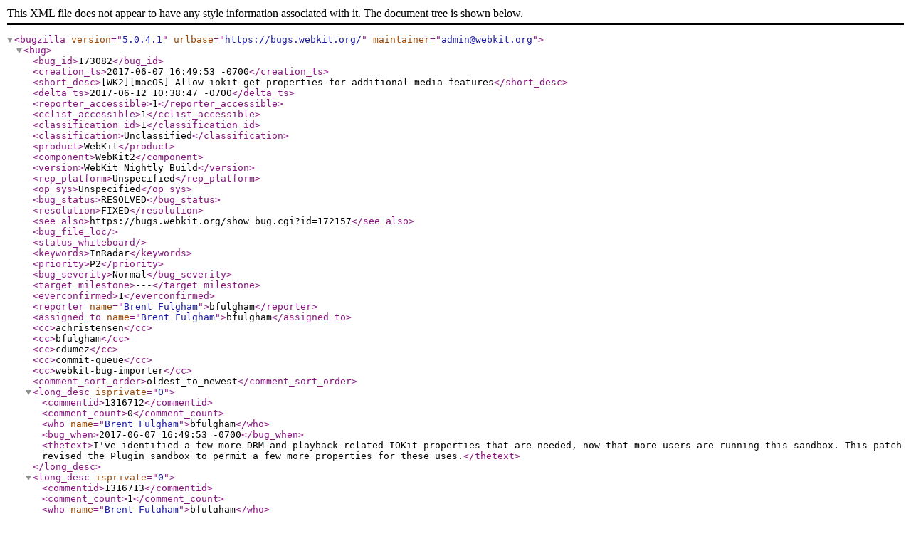

--- FILE ---
content_type: application/xml; charset=UTF-8
request_url: https://bugs.webkit.org/show_bug.cgi?ctype=xml&id=173082
body_size: 5675
content:
<?xml version="1.0" encoding="UTF-8" standalone="yes" ?>
<!DOCTYPE bugzilla SYSTEM "https://bugs.webkit.org/page.cgi?id=bugzilla.dtd">

<bugzilla version="5.0.4.1"
          urlbase="https://bugs.webkit.org/"
          
          maintainer="admin@webkit.org"
>

    <bug>
          <bug_id>173082</bug_id>
          
          <creation_ts>2017-06-07 16:49:53 -0700</creation_ts>
          <short_desc>[WK2][macOS] Allow iokit-get-properties for additional media features</short_desc>
          <delta_ts>2017-06-12 10:38:47 -0700</delta_ts>
          <reporter_accessible>1</reporter_accessible>
          <cclist_accessible>1</cclist_accessible>
          <classification_id>1</classification_id>
          <classification>Unclassified</classification>
          <product>WebKit</product>
          <component>WebKit2</component>
          <version>WebKit Nightly Build</version>
          <rep_platform>Unspecified</rep_platform>
          <op_sys>Unspecified</op_sys>
          <bug_status>RESOLVED</bug_status>
          <resolution>FIXED</resolution>
          
          <see_also>https://bugs.webkit.org/show_bug.cgi?id=172157</see_also>
          <bug_file_loc></bug_file_loc>
          <status_whiteboard></status_whiteboard>
          <keywords>InRadar</keywords>
          <priority>P2</priority>
          <bug_severity>Normal</bug_severity>
          <target_milestone>---</target_milestone>
          
          
          <everconfirmed>1</everconfirmed>
          <reporter name="Brent Fulgham">bfulgham</reporter>
          <assigned_to name="Brent Fulgham">bfulgham</assigned_to>
          <cc>achristensen</cc>
    
    <cc>bfulgham</cc>
    
    <cc>cdumez</cc>
    
    <cc>commit-queue</cc>
    
    <cc>webkit-bug-importer</cc>
          

      

      

      

          <comment_sort_order>oldest_to_newest</comment_sort_order>  
          <long_desc isprivate="0" >
    <commentid>1316712</commentid>
    <comment_count>0</comment_count>
    <who name="Brent Fulgham">bfulgham</who>
    <bug_when>2017-06-07 16:49:53 -0700</bug_when>
    <thetext>I&apos;ve identified a few more DRM and playback-related IOKit properties that are needed, now that more users are running this sandbox.

This patch revised the Plugin sandbox to permit a few more properties for these uses.</thetext>
  </long_desc><long_desc isprivate="0" >
    <commentid>1316713</commentid>
    <comment_count>1</comment_count>
    <who name="Brent Fulgham">bfulgham</who>
    <bug_when>2017-06-07 16:50:08 -0700</bug_when>
    <thetext>&lt;rdar://problem/32597547&gt;</thetext>
  </long_desc><long_desc isprivate="0" >
    <commentid>1317726</commentid>
    <comment_count>2</comment_count>
    <who name="Brent Fulgham">bfulgham</who>
    <bug_when>2017-06-09 17:18:03 -0700</bug_when>
    <thetext>Actually, these were needed by WebProcess for dealing with other hardware configurations (Nvidia). I&apos;ve updated the sandbox to allow access.</thetext>
  </long_desc><long_desc isprivate="0" >
    <commentid>1317729</commentid>
    <comment_count>3</comment_count>
      <attachid>312517</attachid>
    <who name="Brent Fulgham">bfulgham</who>
    <bug_when>2017-06-09 17:19:37 -0700</bug_when>
    <thetext>Created attachment 312517
Patch</thetext>
  </long_desc><long_desc isprivate="0" >
    <commentid>1318285</commentid>
    <comment_count>4</comment_count>
      <attachid>312517</attachid>
    <who name="WebKit Commit Bot">commit-queue</who>
    <bug_when>2017-06-12 10:38:45 -0700</bug_when>
    <thetext>Comment on attachment 312517
Patch

Clearing flags on attachment: 312517

Committed r218109: &lt;http://trac.webkit.org/changeset/218109&gt;</thetext>
  </long_desc><long_desc isprivate="0" >
    <commentid>1318286</commentid>
    <comment_count>5</comment_count>
    <who name="WebKit Commit Bot">commit-queue</who>
    <bug_when>2017-06-12 10:38:47 -0700</bug_when>
    <thetext>All reviewed patches have been landed.  Closing bug.</thetext>
  </long_desc>
      
          <attachment
              isobsolete="0"
              ispatch="1"
              isprivate="0"
          >
            <attachid>312517</attachid>
            <date>2017-06-09 17:19:37 -0700</date>
            <delta_ts>2017-06-12 10:38:45 -0700</delta_ts>
            <desc>Patch</desc>
            <filename>bug-173082-20170609171937.patch</filename>
            <type>text/plain</type>
            <size>7649</size>
            <attacher name="Brent Fulgham">bfulgham</attacher>
            
              <data encoding="base64">SW5kZXg6IFNvdXJjZS9XZWJLaXQyL0NoYW5nZUxvZwo9PT09PT09PT09PT09PT09PT09PT09PT09
PT09PT09PT09PT09PT09PT09PT09PT09PT09PT09PT09PT09PT09PT09Ci0tLSBTb3VyY2UvV2Vi
S2l0Mi9DaGFuZ2VMb2cJKHJldmlzaW9uIDIxODAzMCkKKysrIFNvdXJjZS9XZWJLaXQyL0NoYW5n
ZUxvZwkod29ya2luZyBjb3B5KQpAQCAtMSwzICsxLDEzIEBACisyMDE3LTA2LTA5ICBCcmVudCBG
dWxnaGFtICA8YmZ1bGdoYW1AYXBwbGUuY29tPgorCisgICAgICAgIFtXSzJdW21hY09TXSBBbG93
IGlva2l0LWdldC1wcm9wZXJ0aWVzIGZvciBhZGRpdGlvbmFsIG1lZGlhIGZlYXR1cmVzCisgICAg
ICAgIGh0dHBzOi8vYnVncy53ZWJraXQub3JnL3Nob3dfYnVnLmNnaT9pZD0xNzMwODIKKyAgICAg
ICAgPHJkYXI6Ly9wcm9ibGVtLzMyNTk3NTQ3PgorCisgICAgICAgIFJldmlld2VkIGJ5IE5PQk9E
WSAoT09QUyEpLgorCisgICAgICAgICogV2ViUHJvY2Vzcy9jb20uYXBwbGUuV2ViUHJvY2Vzcy5z
Yi5pbjoKKwogMjAxNy0wNi0wOSAgQ2hyaXMgRHVtZXogIDxjZHVtZXpAYXBwbGUuY29tPgogCiAg
ICAgICAgIFVzZSBXVEY6OkZ1bmN0aW9uIGluc3RlYWQgb2Ygc3RkOjpmdW5jdGlvbiBpbiBOZXR3
b3JrUHJvY2VzcyBjb2RlCkluZGV4OiBTb3VyY2UvV2ViS2l0Mi9XZWJQcm9jZXNzL2NvbS5hcHBs
ZS5XZWJQcm9jZXNzLnNiLmluCj09PT09PT09PT09PT09PT09PT09PT09PT09PT09PT09PT09PT09
PT09PT09PT09PT09PT09PT09PT09PT09PT09PT0KLS0tIFNvdXJjZS9XZWJLaXQyL1dlYlByb2Nl
c3MvY29tLmFwcGxlLldlYlByb2Nlc3Muc2IuaW4JKHJldmlzaW9uIDIxODAyNSkKKysrIFNvdXJj
ZS9XZWJLaXQyL1dlYlByb2Nlc3MvY29tLmFwcGxlLldlYlByb2Nlc3Muc2IuaW4JKHdvcmtpbmcg
Y29weSkKQEAgLTQ3LDE0ICs0NywxNyBAQAogCiAoZGVueSBpb2tpdC1nZXQtcHJvcGVydGllcykK
IChhbGxvdyBpb2tpdC1nZXQtcHJvcGVydGllcworICAgIChpb2tpdC1wcm9wZXJ0eSAiQUdDSW5m
byIpCisgICAgKGlva2l0LXByb3BlcnR5ICJBY2NlbENhcHMiKQogICAgIChpb2tpdC1wcm9wZXJ0
eS1yZWdleCAjIl4oQWNjdXJhdGV8RXh0ZW5kZWQpTWF4RGlnaXRpemVyUHJlc3N1cmVWYWx1ZSIp
CiAgICAgKGlva2l0LXByb3BlcnR5LXJlZ2V4ICMiXihBY3RpdmF0aW9ufEFuaW1hdGlvbilUaHJl
c2hvbGRzIikKICAgICAoaW9raXQtcHJvcGVydHkgIkFjdHVhdGlvblN1cHBvcnRlZCIpCiAgICAg
KGlva2l0LXByb3BlcnR5ICJBbGxvd0Rpc3BsYXlTbGVlcCIpCiAgICAgKGlva2l0LXByb3BlcnR5
ICJBbHdheXNOZWVkc1ZlbG9jaXR5Q2FsY3VsYXRlZCIpCiAgICAgKGlva2l0LXByb3BlcnR5ICJB
cHBsZUludGVsTUVWQUJ1bmRsZU5hbWUiKQotICAgIChpb2tpdC1wcm9wZXJ0eS1yZWdleCAiQUFQ
TCwoRGlzcGxheVBpcGV8YWxpYXMtcG9saWN5fGJvb3QtZGlzcGxheXxkaXNwbGF5LWFsaWFzfG11
eC1zd2l0Y2gtc3RhdGV8cHJpbWFyeS1kaXNwbGF5KSIpCisgICAgKGlva2l0LXByb3BlcnR5LXJl
Z2V4ICMiXkFBUEwsKERpc3BsYXlQaXBlfE9wZW5DTGRpc2FibGVkfGFsaWFzLXBvbGljeXxib290
LWRpc3BsYXl8ZGlzcGxheS1hbGlhc3xtdXgtc3dpdGNoLXN0YXRlfG5kcnYtZGV2fHByaW1hcnkt
ZGlzcGxheSkiKQogICAgIChpb2tpdC1wcm9wZXJ0eS1yZWdleCAjIl5BVFksZmJfKGxpbmVieXRl
c3xvZmZzZXR8c2l6ZSkiKQorICAgIChpb2tpdC1wcm9wZXJ0eSAiQmFja2xpZ2h0SGFuZGxlIikK
ICAgICAoaW9raXQtcHJvcGVydHkgIkNGQnVuZGxlSWRlbnRpZmllciIpCiAgICAgKGlva2l0LXBy
b3BlcnR5ICJEZXZpY2VFcUlEIikKICAgICAoaW9raXQtcHJvcGVydHkgIkRpc3BsYXlSb3V0aW5n
IikKQEAgLTYzLDcgKzY2LDcgQEAKICAgICAoaW9raXQtcHJvcGVydHkgIkVuZGlhbm5lc3MiKQog
ICAgIChpb2tpdC1wcm9wZXJ0eSAiRmFtaWx5IElEIikKICAgICAoaW9raXQtcHJvcGVydHkgIkZv
cmNlU3VwcG9ydGVkIikKLSAgICAoaW9raXQtcHJvcGVydHktcmVnZXggIyJeSU9BY2NlbChJbmRl
eHxUeXBlc3xSZXZpc2lvbikiKQorICAgIChpb2tpdC1wcm9wZXJ0eS1yZWdleCAjIl5JT0FjY2Vs
KERpc3BsYXlQaXBlQ2FwYWJpbGl0aWVzfEluZGV4fFR5cGVzfFJldmlzaW9uKSIpCiAgICAgKGlv
a2l0LXByb3BlcnR5LXJlZ2V4ICMiXklPKENsYXNzfE1hdGNoQ2F0ZWdvcnl8TmFtZU1hdGNoKSIp
CiAgICAgKGlva2l0LXByb3BlcnR5LXJlZ2V4ICMiXklPQXVkaW9Db250cm9sKENoYW5uZWxJRHxJ
RHxTdWJUeXBlfFVzYWdlfFZhbHVlKSIpCiAgICAgKGlva2l0LXByb3BlcnR5LXJlZ2V4ICMiXklP
QXVkaW9EZXZpY2UoQ2FuQmVEZWZhdWx0c3xUcmFuc3BvcnRUeXBlKSIpCkBAIC03NCw2MSArNzcs
MTAyIEBACiAgICAgKGlva2l0LXByb3BlcnR5LXJlZ2V4ICMiXklPQXVkaW9FbmdpbmVOdW0oQWN0
aXZlVXNlckNsaWVudHN8U2FtcGxlRnJhbWVzUGVyQnVmZmVyKSIpCiAgICAgKGlva2l0LXByb3Bl
cnR5ICJJT0F1ZGlvU2FtcGxlUmF0ZSIpCiAgICAgKGlva2l0LXByb3BlcnR5ICJJT0F1ZGlvU3Ry
ZWFtU2FtcGxlRm9ybWF0Qnl0ZU9yZGVyIikKKyAgICAoaW9raXQtcHJvcGVydHkgIklPQnVzeUlu
dGVyZXN0IikKICAgICAoaW9raXQtcHJvcGVydHkgIklPQ0ZQbHVnSW5UeXBlcyIpCisgICAgKGlv
a2l0LXByb3BlcnR5ICJJT0NoaWxkSW5kZXgiKQogICAgIChpb2tpdC1wcm9wZXJ0eS1yZWdleCAj
Il5JT0NsYXNzKHxOYW1lT3ZlcnJpZGUpIikKICAgICAoaW9raXQtcHJvcGVydHkgIklPQ29uc29s
ZVVzZXJzIikKICAgICAoaW9raXQtcHJvcGVydHkgIklPRFZEQnVuZGxlTmFtZSIpCisgICAgKGlv
a2l0LXByb3BlcnR5ICJJT0RldmljZU1lbW9yeSIpCiAgICAgKGlva2l0LXByb3BlcnR5ICJJT0Rp
c3BsYXlQYXJhbWV0ZXJzIikKICAgICAoaW9raXQtcHJvcGVydHktcmVnZXggIyJeSU9GQihDTFVU
RGVmZXJ8Q29uZmlnfEN1cnNvckluZm98RGVwZW5kZW50KElEfEluZGV4KSkiKQogICAgIChpb2tp
dC1wcm9wZXJ0eSAiSU9GQkN1cnJlbnRQaXhlbENsb2NrIikKICAgICAoaW9raXQtcHJvcGVydHkt
cmVnZXggIyJeSU9GQkN1cnJlbnRQaXhlbENvdW50KHxSZWFsKSIpCiAgICAgKGlva2l0LXByb3Bl
cnR5LXJlZ2V4ICMiXklPRkIoRGV0YWlsZWRUaW1pbmdzfEdhbW1hKENvdW50fEhlYWRlclNpemV8
V2lkdGgpKSIpCisgICAgKGlva2l0LXByb3BlcnR5LXJlZ2V4ICMiXklPRkIoQmx1ZXxHcmVlbnxS
ZWQpR2FtbWFTY2FsZSIpCiAgICAgKGlva2l0LXByb3BlcnR5LXJlZ2V4ICMiXklPRkJJMkNJbnRl
cmZhY2UoSURzfEluZm8pIikKICAgICAoaW9raXQtcHJvcGVydHktcmVnZXggIyJeSU9GQihJbnRl
Z3JhdGVkfE1lbW9yeVNpemV8TmVlZHNSZWZyZXNofFByb2JlT3B0aW9uc3xTY2FsZXJJbmZvfFRp
bWluZ1JhbmdlfFRyYW5zZm9ybXxVSVNjYWxlfFdhaXRDdXJzb3IoRnJhbWVzfFBlcmlvZCkpIikK
ICAgICAoaW9raXQtcHJvcGVydHkgIklPRnJhbWVidWZmZXJPcGVuR0xJbmRleCIpCiAgICAgKGlv
a2l0LXByb3BlcnR5ICJJT0dlbmVyYWxJbnRlcmVzdCIpCiAgICAgKGlva2l0LXByb3BlcnR5ICJJ
T0dMQnVuZGxlTmFtZSIpCisgICAgKGlva2l0LXByb3BlcnR5ICJJT0hpYmVybmF0ZVN0YXRlIikK
ICAgICAoaW9raXQtcHJvcGVydHkgIklPSTJDVHJhbnNhY3Rpb25UeXBlcyIpCisgICAgKGlva2l0
LXByb3BlcnR5LXJlZ2V4ICMiXklPSW50ZXJydXB0KENvbnRyb2xsZXJzfFNwZWNpZmllcnMpIikK
ICAgICAoaW9raXQtcHJvcGVydHkgIklPR1ZBVlRDYXBhYmlsaXRpZXMiKQogICAgIChpb2tpdC1w
cm9wZXJ0eS1yZWdleCAjIl5JT0dWQShDb2RlY3xFbmNvZGVyUmVzdHJpY3RlZCkiKQotICAgIChp
b2tpdC1wcm9wZXJ0eS1yZWdleCAjIl5JT0dWQSguKilEZWNvZGUkIikKKyAgICAoaW9raXQtcHJv
cGVydHktcmVnZXggIyJeSU9HVkEoLiopKERlfEVuKWNvZGUkIikKICAgICAoaW9raXQtcHJvcGVy
dHkgIklPTWF0Y2hDYXRlZ29yeSIpCi0gICAgKGlva2l0LXByb3BlcnR5LXJlZ2V4ICMiXklPTmFt
ZU1hdGNoKHxlZCkiKQorICAgIChpb2tpdC1wcm9wZXJ0eSAiSU9ORFJWRnJhbWVidWZmZXJHZW5l
cmF0aW9uIikKKyAgICAoaW9raXQtcHJvcGVydHkgIklPTlZSQU1Qcm9wZXJ0eSIpCisgICAgKGlv
a2l0LXByb3BlcnR5LXJlZ2V4ICMiXklPTmFtZSh8TWF0Y2gofGVkKSkiKQogICAgIChpb2tpdC1w
cm9wZXJ0eSAiSU9QTVN0cmljdFRyZWVPcmRlciIpCisgICAgKGlva2l0LXByb3BlcnR5ICJJT1Bh
cmVudE1hdGNoIikKKyAgICAoaW9raXQtcHJvcGVydHktcmVnZXggIyJeSU9QQ0koRXhwcmVzcyhD
YXBhYmlsaXRpZXN8TGluayhTdGF0dXN8Q2FwYWJpbGl0aWVzKSl8TVNJTW9kZXxSZXNvdXJjZWQp
IikKKyAgICAoaW9raXQtcHJvcGVydHkgIklPUE1Jc1Bvd2VyTWFuYWdlZCIpCiAgICAgKGlva2l0
LXByb3BlcnR5ICJJT1BsYXRmb3JtVVVJRCIpCiAgICAgKGlva2l0LXByb3BlcnR5ICJJT1Bvd2Vy
TWFuYWdlbWVudCIpCiAgICAgKGlva2l0LXByb3BlcnR5ICJJT1Byb2JlU2NvcmUiKQorICAgIChp
b2tpdC1wcm9wZXJ0eSAiSU9Qcm9wZXJ0eU1hdGNoIikKICAgICAoaW9raXQtcHJvcGVydHkgIklP
UHJvdmlkZXJDbGFzcyIpCisgICAgKGlva2l0LXByb3BlcnR5LXJlZ2V4ICMiXklPUmVwb3J0KEx1
cmVzfExlZ2VuZCh8UHVibGljKSkiKQogICAgIChpb2tpdC1wcm9wZXJ0eSAiSU9TY3JlZW5SZXN0
b3JlU3RhdGUiKQotICAgIChpb2tpdC1wcm9wZXJ0eS1yZWdleCAjIl5JT1ZBUmVuZGVyZXIofFN1
YilJRCIpCisgICAgKGlva2l0LXByb3BlcnR5ICJJT1NvdXJjZVZlcnNpb24iKQorICAgIChpb2tp
dC1wcm9wZXJ0eS1yZWdleCAjIl5JT1ZBKEJ1bmRsZU5hbWV8UmVuZGVyZXIofFN1YilJRCkiKQor
ICAgIChpb2tpdC1wcm9wZXJ0eS1yZWdleCAjIl5JbnRlcm5hbFN0YXRpc3RpY3MofEFjY20pIikK
ICAgICAoaW9raXQtcHJvcGVydHktcmVnZXggIyJeTWV0YWxQbHVnaW4oTmFtZXxDbGFzc05hbWUp
IikKKyAgICAoaW9raXQtcHJvcGVydHkgIk1ldGFsU3RhdGlzdGljc05hbWUiKQorICAgIChpb2tp
dC1wcm9wZXJ0eSAiTVRISUREZXZpY2UiKQogICAgIChpb2tpdC1wcm9wZXJ0eSAiTVQgQnVpbHQt
SW4iKQogICAgIChpb2tpdC1wcm9wZXJ0eSAiTWFpbnRhaW5Qb3dlckluVUlMb2NrIikKICAgICAo
aW9raXQtcHJvcGVydHkgIk1heCBQYWNrZXQgU2l6ZSIpCiAgICAgKGlva2l0LXByb3BlcnR5ICJN
aW5EaWdpdGl6ZXJQcmVzc3VyZVZhbHVlIikKICAgICAoaW9raXQtcHJvcGVydHktcmVnZXggIyJe
TXVsdGl0b3VjaCAoU3ViZGV2aWNlIHwpSUQiKQorICAgIChpb2tpdC1wcm9wZXJ0eSAiTlZBcmNo
IikKKyAgICAoaW9raXQtcHJvcGVydHktcmVnZXggIyJeTlZDKEFQfExBU1MpIikKKyAgICAoaW9r
aXQtcHJvcGVydHktcmVnZXggIyJeTlZEQSwoRmVhdHVyZXN8TlZQcmVzZW50bWVudC12ZXJzaW9u
fGFjY2VsLWxvYWRlZHxpbnZhbGlkLWNvbmZpZ3xtbS12ZXJzaW9uKSIpCisgICAgKGlva2l0LXBy
b3BlcnR5LXJlZ2V4ICMiXk5WREEoVHlwZXxpbml0Z2xfY3JlYXRlZCkiKQorICAgIChpb2tpdC1w
cm9wZXJ0eSAiTlZSQU1Qcm9wZXJ0eSIpCisgICAgKGlva2l0LXByb3BlcnR5LXJlZ2V4ICMiXlZS
QU0sKG1lbXZlbmRvcklEfHRvdGFsKE1CfHNpemUpKSIpCiAgICAgKGlva2l0LXByb3BlcnR5ICJO
b0F1dG9Sb3V0ZSIpCisgICAgKGlva2l0LXByb3BlcnR5LXJlZ2V4ICMiXlBlcmZvcm1hbmNlU3Rh
dGlzdGljcyh8QWNjdW0pIikKICAgICAoaW9raXQtcHJvcGVydHkgIlByb3RvY29sIENoYXJhY3Rl
cmlzdGljcyIpCisgICAgKGlva2l0LXByb3BlcnR5ICJTdGFydHVwRGlzcGxheSIpCiAgICAgKGlv
a2l0LXByb3BlcnR5LXJlZ2V4ICMiXlN1cHBvcnQoQXVkaW9BVVVDfHNTaWxlbnRDbGlja3xUYXBU
b1dha2UpIikKLSAgICAoaW9raXQtcHJvcGVydHkgIk1USElERGV2aWNlIikKICAgICAoaW9raXQt
cHJvcGVydHkgIlNlbnNvciBDb2x1bW5zIikKICAgICAoaW9raXQtcHJvcGVydHktcmVnZXggIyJe
U2Vuc29yIFJlZ2lvbiAoRGVzY3JpcHRvcnxQYXJhbXxSb3dzKSIpCiAgICAgKGlva2l0LXByb3Bl
cnR5LXJlZ2V4ICMiXlNlbnNvciBTdXJmYWNlIChEZXNjcmlwdG9yfEhlaWdodHxXaWR0aCkiKQor
ICAgIChpb2tpdC1wcm9wZXJ0eSAiU3VyZmFjZUxpc3QiKQogICAgIChpb2tpdC1wcm9wZXJ0eSAi
V0FOVFNfRlJBTUVTX0lHTk9SRUQiKQorICAgIChpb2tpdC1wcm9wZXJ0eS1yZWdleCAjIl5hY3Bp
LShkZXZpY2V8cGF0aCkiKQorICAgIChpb2tpdC1wcm9wZXJ0eSAiYXNzaWduZWQtYWRkcmVzc2Vz
IikKKyAgICAoaW9raXQtcHJvcGVydHkgImF0dGFjaGVkLWdwdS1jb250cm9sLXBhdGgiKQogICAg
IChpb2tpdC1wcm9wZXJ0eS1yZWdleCAjIl5hdWRpby0oY29kZWMtaW5mb3xkZXZpY2UtbXZhbHVl
fGRldmljZS1udmFsdWV8c2VsZWN0b3IpIikKICAgICAoaW9raXQtcHJvcGVydHkgImF2LXNpZ25h
bC10eXBlIikKICAgICAoaW9raXQtcHJvcGVydHkgImJjZFZlcnNpb24iKQotICAgIChpb2tpdC1w
cm9wZXJ0eSAiYm9hcmQtaWQiKQorICAgIChpb2tpdC1wcm9wZXJ0eS1yZWdleCAjIl4oYm9hcmR8
ZGV2aWNlfHJldmlzaW9ufHN1YnN5c3RlbXx2ZW5kb3IpLWlkIikKICAgICAoaW9raXQtcHJvcGVy
dHkgImJvb3QtZ2FtbWEtcmVzdG9yZWQiKQogICAgIChpb2tpdC1wcm9wZXJ0eSAiYnVpbHQtaW4i
KQorICAgIChpb2tpdC1wcm9wZXJ0eSAiY2xhc3MtY29kZSIpCisgICAgKGlva2l0LXByb3BlcnR5
ICJjb21wYXRpYmxlIikKICAgICAoaW9raXQtcHJvcGVydHkgImNvbm5lY3Rvci10eXBlIikKKyAg
ICAoaW9raXQtcHJvcGVydHktcmVnZXggIyJeKGRldmljZXxyZXZpc2lvbnxzdWJzeXN0ZW0tdmVu
ZG9yfHRvdWNoLXNpemUpLWlkIikKKyAgICAoaW9raXQtcHJvcGVydHkgImRldmljZV90eXBlIikK
ICAgICAoaW9raXQtcHJvcGVydHkgImdyYXBoaWMtb3B0aW9ucyIpCisgICAgKGlva2l0LXByb3Bl
cnR5ICJoZGEtZ2Z4IikKICAgICAoaW9raXQtcHJvcGVydHktcmVnZXggIyJeaWQoUHJvZHVjdHxW
ZW5kb3IpIikKICAgICAoaW9raXQtcHJvcGVydHkgImlvZmJfdmVyc2lvbiIpCisgICAgKGlva2l0
LXByb3BlcnR5ICJtb2RlbCIpCisgICAgKGlva2l0LXByb3BlcnR5ICJuYW1lIikKKyAgICAoaW9r
aXQtcHJvcGVydHkgIm52LXN0YXRzIikKICAgICAoaW9raXQtcHJvcGVydHktcmVnZXggIyJecGFy
c2VyLShvcHRpb25zfHR5cGUpIikKKyAgICAoaW9raXQtcHJvcGVydHktcmVnZXggIyJecGNpKC1h
c3BtLWRlZmF1bHR8ZGVidWcpIikKICAgICAoaW9raXQtcHJvcGVydHkgInBvcnQtbnVtYmVyIikK
KyAgICAoaW9raXQtcHJvcGVydHkgInJlZyIpCisgICAgKGlva2l0LXByb3BlcnR5ICJybV9ib2Fy
ZF9udW1iZXIiKQorICAgIChpb2tpdC1wcm9wZXJ0eS1yZWdleCAjIl4ocm9tfHZiaW9zKS1yZXZp
c2lvbiIpCisgICAgKGlva2l0LXByb3BlcnR5ICJzYXZlZC1jb25maWciKQogICAgIChpb2tpdC1w
cm9wZXJ0eSAic3RhcnR1cC10aW1pbmciKQotICAgIChpb2tpdC1wcm9wZXJ0eSAidG91Y2gtc2l6
ZS1pZCIpKQorKQogI2VuZGlmCiAKICNpZiBfX01BQ19PU19YX1ZFUlNJT05fTUlOX1JFUVVJUkVE
ID49IDEwMTMwMAo=
</data>

          </attachment>
      

    </bug>

</bugzilla>